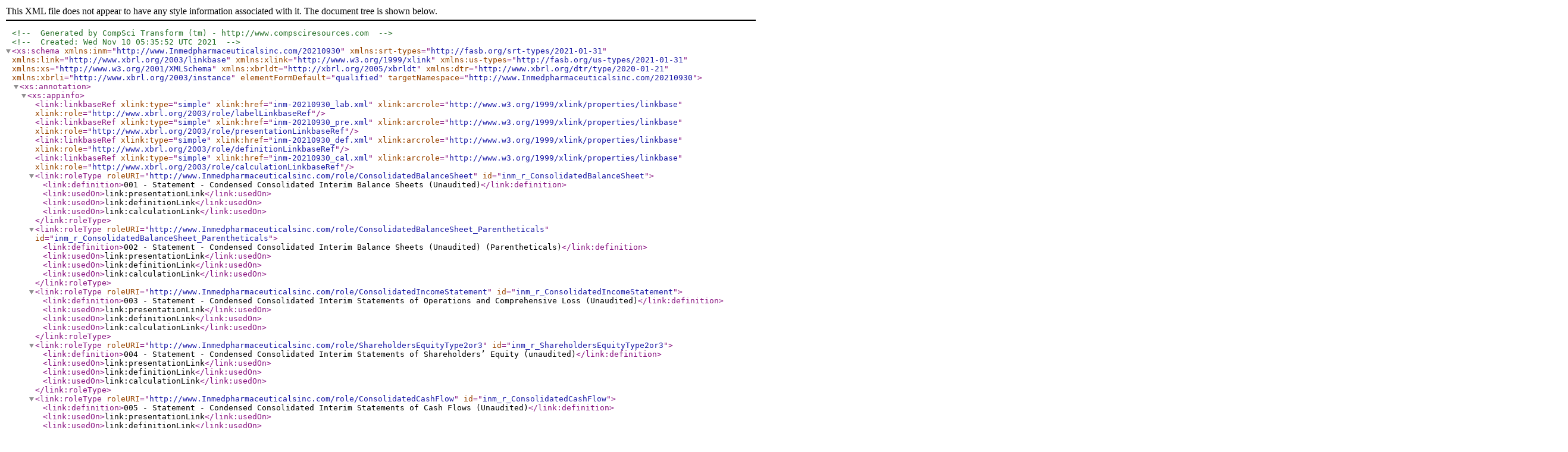

--- FILE ---
content_type: text/xml
request_url: https://www.sec.gov/Archives/edgar/data/1728328/000121390021057944/inm-20210930.xsd
body_size: 4177
content:
<?xml version="1.0" encoding="US-ASCII"?>
<!-- Generated by CompSci Transform (tm) - http://www.compsciresources.com -->
<!-- Created: Wed Nov 10 05:35:52 UTC 2021 -->
<xs:schema xmlns:inm="http://www.Inmedpharmaceuticalsinc.com/20210930" elementFormDefault="qualified" xmlns:srt-types="http://fasb.org/srt-types/2021-01-31" targetNamespace="http://www.Inmedpharmaceuticalsinc.com/20210930" xmlns:link="http://www.xbrl.org/2003/linkbase" xmlns:xlink="http://www.w3.org/1999/xlink" xmlns:us-types="http://fasb.org/us-types/2021-01-31" xmlns:xs="http://www.w3.org/2001/XMLSchema" xmlns:xbrldt="http://xbrl.org/2005/xbrldt" xmlns:dtr="http://www.xbrl.org/dtr/type/2020-01-21" xmlns:xbrli="http://www.xbrl.org/2003/instance">
  <xs:annotation>
    <xs:appinfo>
      <link:linkbaseRef xlink:type="simple" xlink:href="inm-20210930_lab.xml" xlink:arcrole="http://www.w3.org/1999/xlink/properties/linkbase" xlink:role="http://www.xbrl.org/2003/role/labelLinkbaseRef"/>
      <link:linkbaseRef xlink:type="simple" xlink:href="inm-20210930_pre.xml" xlink:arcrole="http://www.w3.org/1999/xlink/properties/linkbase" xlink:role="http://www.xbrl.org/2003/role/presentationLinkbaseRef"/>
      <link:linkbaseRef xlink:type="simple" xlink:href="inm-20210930_def.xml" xlink:arcrole="http://www.w3.org/1999/xlink/properties/linkbase" xlink:role="http://www.xbrl.org/2003/role/definitionLinkbaseRef"/>
      <link:linkbaseRef xlink:type="simple" xlink:href="inm-20210930_cal.xml" xlink:arcrole="http://www.w3.org/1999/xlink/properties/linkbase" xlink:role="http://www.xbrl.org/2003/role/calculationLinkbaseRef"/>
      <link:roleType roleURI="http://www.Inmedpharmaceuticalsinc.com/role/ConsolidatedBalanceSheet" id="inm_r_ConsolidatedBalanceSheet">
        <link:definition>001 - Statement - Condensed Consolidated Interim Balance Sheets (Unaudited)</link:definition>
        <link:usedOn>link:presentationLink</link:usedOn>
        <link:usedOn>link:definitionLink</link:usedOn>
        <link:usedOn>link:calculationLink</link:usedOn>
      </link:roleType>
      <link:roleType roleURI="http://www.Inmedpharmaceuticalsinc.com/role/ConsolidatedBalanceSheet_Parentheticals" id="inm_r_ConsolidatedBalanceSheet_Parentheticals">
        <link:definition>002 - Statement - Condensed Consolidated Interim Balance Sheets (Unaudited) (Parentheticals)</link:definition>
        <link:usedOn>link:presentationLink</link:usedOn>
        <link:usedOn>link:definitionLink</link:usedOn>
        <link:usedOn>link:calculationLink</link:usedOn>
      </link:roleType>
      <link:roleType roleURI="http://www.Inmedpharmaceuticalsinc.com/role/ConsolidatedIncomeStatement" id="inm_r_ConsolidatedIncomeStatement">
        <link:definition>003 - Statement - Condensed Consolidated Interim Statements of Operations and Comprehensive Loss (Unaudited)</link:definition>
        <link:usedOn>link:presentationLink</link:usedOn>
        <link:usedOn>link:definitionLink</link:usedOn>
        <link:usedOn>link:calculationLink</link:usedOn>
      </link:roleType>
      <link:roleType roleURI="http://www.Inmedpharmaceuticalsinc.com/role/ShareholdersEquityType2or3" id="inm_r_ShareholdersEquityType2or3">
        <link:definition>004 - Statement - Condensed Consolidated Interim Statements of Shareholders&#8217; Equity (unaudited)</link:definition>
        <link:usedOn>link:presentationLink</link:usedOn>
        <link:usedOn>link:definitionLink</link:usedOn>
        <link:usedOn>link:calculationLink</link:usedOn>
      </link:roleType>
      <link:roleType roleURI="http://www.Inmedpharmaceuticalsinc.com/role/ConsolidatedCashFlow" id="inm_r_ConsolidatedCashFlow">
        <link:definition>005 - Statement - Condensed Consolidated Interim Statements of Cash Flows (Unaudited)</link:definition>
        <link:usedOn>link:presentationLink</link:usedOn>
        <link:usedOn>link:definitionLink</link:usedOn>
        <link:usedOn>link:calculationLink</link:usedOn>
      </link:roleType>
      <link:roleType roleURI="http://www.Inmedpharmaceuticalsinc.com/role/CorporateInformationandContinuingOperations" id="inm_r_CorporateInformationandContinuingOperations">
        <link:definition>006 - Disclosure - Corporate Information and Continuing Operations</link:definition>
        <link:usedOn>link:presentationLink</link:usedOn>
        <link:usedOn>link:definitionLink</link:usedOn>
        <link:usedOn>link:calculationLink</link:usedOn>
      </link:roleType>
      <link:roleType roleURI="http://www.Inmedpharmaceuticalsinc.com/role/SignificantAccountingPolicies" id="inm_r_SignificantAccountingPolicies">
        <link:definition>007 - Disclosure - Significant Accounting Policies</link:definition>
        <link:usedOn>link:presentationLink</link:usedOn>
        <link:usedOn>link:definitionLink</link:usedOn>
        <link:usedOn>link:calculationLink</link:usedOn>
      </link:roleType>
      <link:roleType roleURI="http://www.Inmedpharmaceuticalsinc.com/role/LoanReceivable" id="inm_r_LoanReceivable">
        <link:definition>008 - Disclosure - Loan Receivable</link:definition>
        <link:usedOn>link:presentationLink</link:usedOn>
        <link:usedOn>link:definitionLink</link:usedOn>
        <link:usedOn>link:calculationLink</link:usedOn>
      </link:roleType>
      <link:roleType roleURI="http://www.Inmedpharmaceuticalsinc.com/role/PropertyandEquipmentNet" id="inm_r_PropertyandEquipmentNet">
        <link:definition>009 - Disclosure - Property and Equipment, Net</link:definition>
        <link:usedOn>link:presentationLink</link:usedOn>
        <link:usedOn>link:definitionLink</link:usedOn>
        <link:usedOn>link:calculationLink</link:usedOn>
      </link:roleType>
      <link:roleType roleURI="http://www.Inmedpharmaceuticalsinc.com/role/IntangibleAssetsNet" id="inm_r_IntangibleAssetsNet">
        <link:definition>010 - Disclosure - Intangible Assets, Net</link:definition>
        <link:usedOn>link:presentationLink</link:usedOn>
        <link:usedOn>link:definitionLink</link:usedOn>
        <link:usedOn>link:calculationLink</link:usedOn>
      </link:roleType>
      <link:roleType roleURI="http://www.Inmedpharmaceuticalsinc.com/role/AccountsPayableandAccruedLiabilities" id="inm_r_AccountsPayableandAccruedLiabilities">
        <link:definition>011 - Disclosure - Accounts Payable and Accrued Liabilities</link:definition>
        <link:usedOn>link:presentationLink</link:usedOn>
        <link:usedOn>link:definitionLink</link:usedOn>
        <link:usedOn>link:calculationLink</link:usedOn>
      </link:roleType>
      <link:roleType roleURI="http://www.Inmedpharmaceuticalsinc.com/role/ShareCapitalandReserves" id="inm_r_ShareCapitalandReserves">
        <link:definition>012 - Disclosure - Share Capital and Reserves</link:definition>
        <link:usedOn>link:presentationLink</link:usedOn>
        <link:usedOn>link:definitionLink</link:usedOn>
        <link:usedOn>link:calculationLink</link:usedOn>
      </link:roleType>
      <link:roleType roleURI="http://www.Inmedpharmaceuticalsinc.com/role/ShareBasedPayments" id="inm_r_ShareBasedPayments">
        <link:definition>013 - Disclosure - Share-Based Payments</link:definition>
        <link:usedOn>link:presentationLink</link:usedOn>
        <link:usedOn>link:definitionLink</link:usedOn>
        <link:usedOn>link:calculationLink</link:usedOn>
      </link:roleType>
      <link:roleType roleURI="http://www.Inmedpharmaceuticalsinc.com/role/LeaseObligations" id="inm_r_LeaseObligations">
        <link:definition>014 - Disclosure - Lease Obligations</link:definition>
        <link:usedOn>link:presentationLink</link:usedOn>
        <link:usedOn>link:definitionLink</link:usedOn>
        <link:usedOn>link:calculationLink</link:usedOn>
      </link:roleType>
      <link:roleType roleURI="http://www.Inmedpharmaceuticalsinc.com/role/BasicandDilutedLossperShare" id="inm_r_BasicandDilutedLossperShare">
        <link:definition>015 - Disclosure - Basic and Diluted Loss per Share</link:definition>
        <link:usedOn>link:presentationLink</link:usedOn>
        <link:usedOn>link:definitionLink</link:usedOn>
        <link:usedOn>link:calculationLink</link:usedOn>
      </link:roleType>
      <link:roleType roleURI="http://www.Inmedpharmaceuticalsinc.com/role/NonCashTransactions" id="inm_r_NonCashTransactions">
        <link:definition>016 - Disclosure - Non-Cash Transactions</link:definition>
        <link:usedOn>link:presentationLink</link:usedOn>
        <link:usedOn>link:definitionLink</link:usedOn>
        <link:usedOn>link:calculationLink</link:usedOn>
      </link:roleType>
      <link:roleType roleURI="http://www.Inmedpharmaceuticalsinc.com/role/CommitmentsandContingencies" id="inm_r_CommitmentsandContingencies">
        <link:definition>017 - Disclosure - Commitments and Contingencies</link:definition>
        <link:usedOn>link:presentationLink</link:usedOn>
        <link:usedOn>link:definitionLink</link:usedOn>
        <link:usedOn>link:calculationLink</link:usedOn>
      </link:roleType>
      <link:roleType roleURI="http://www.Inmedpharmaceuticalsinc.com/role/FinancialRiskManagement" id="inm_r_FinancialRiskManagement">
        <link:definition>018 - Disclosure - Financial Risk Management</link:definition>
        <link:usedOn>link:presentationLink</link:usedOn>
        <link:usedOn>link:definitionLink</link:usedOn>
        <link:usedOn>link:calculationLink</link:usedOn>
      </link:roleType>
      <link:roleType roleURI="http://www.Inmedpharmaceuticalsinc.com/role/SubsequentEvents" id="inm_r_SubsequentEvents">
        <link:definition>019 - Disclosure - Subsequent Events</link:definition>
        <link:usedOn>link:presentationLink</link:usedOn>
        <link:usedOn>link:definitionLink</link:usedOn>
        <link:usedOn>link:calculationLink</link:usedOn>
      </link:roleType>
      <link:roleType roleURI="http://www.Inmedpharmaceuticalsinc.com/role/AccountingPoliciesByPolicy" id="inm_r_AccountingPoliciesByPolicy">
        <link:definition>020 - Disclosure - Accounting Policies, by Policy (Policies)</link:definition>
        <link:usedOn>link:presentationLink</link:usedOn>
        <link:usedOn>link:definitionLink</link:usedOn>
        <link:usedOn>link:calculationLink</link:usedOn>
      </link:roleType>
      <link:roleType roleURI="http://www.Inmedpharmaceuticalsinc.com/role/PropertyandEquipmentNetTables" id="inm_r_PropertyandEquipmentNetTables">
        <link:definition>021 - Disclosure - Property and Equipment, Net (Tables)</link:definition>
        <link:usedOn>link:presentationLink</link:usedOn>
        <link:usedOn>link:definitionLink</link:usedOn>
        <link:usedOn>link:calculationLink</link:usedOn>
      </link:roleType>
      <link:roleType roleURI="http://www.Inmedpharmaceuticalsinc.com/role/IntangibleAssetsNetTables" id="inm_r_IntangibleAssetsNetTables">
        <link:definition>022 - Disclosure - Intangible Assets, Net (Tables)</link:definition>
        <link:usedOn>link:presentationLink</link:usedOn>
        <link:usedOn>link:definitionLink</link:usedOn>
        <link:usedOn>link:calculationLink</link:usedOn>
      </link:roleType>
      <link:roleType roleURI="http://www.Inmedpharmaceuticalsinc.com/role/AccountsPayableandAccruedLiabilitiesTables" id="inm_r_AccountsPayableandAccruedLiabilitiesTables">
        <link:definition>023 - Disclosure - Accounts Payable and Accrued Liabilities (Tables)</link:definition>
        <link:usedOn>link:presentationLink</link:usedOn>
        <link:usedOn>link:definitionLink</link:usedOn>
        <link:usedOn>link:calculationLink</link:usedOn>
      </link:roleType>
      <link:roleType roleURI="http://www.Inmedpharmaceuticalsinc.com/role/ShareCapitalandReservesTables" id="inm_r_ShareCapitalandReservesTables">
        <link:definition>024 - Disclosure - Share Capital and Reserves (Tables)</link:definition>
        <link:usedOn>link:presentationLink</link:usedOn>
        <link:usedOn>link:definitionLink</link:usedOn>
        <link:usedOn>link:calculationLink</link:usedOn>
      </link:roleType>
      <link:roleType roleURI="http://www.Inmedpharmaceuticalsinc.com/role/ShareBasedPaymentsTables" id="inm_r_ShareBasedPaymentsTables">
        <link:definition>025 - Disclosure - Share-Based Payments (Tables)</link:definition>
        <link:usedOn>link:presentationLink</link:usedOn>
        <link:usedOn>link:definitionLink</link:usedOn>
        <link:usedOn>link:calculationLink</link:usedOn>
      </link:roleType>
      <link:roleType roleURI="http://www.Inmedpharmaceuticalsinc.com/role/LeaseObligationsTables" id="inm_r_LeaseObligationsTables">
        <link:definition>026 - Disclosure - Lease Obligations (Tables)</link:definition>
        <link:usedOn>link:presentationLink</link:usedOn>
        <link:usedOn>link:definitionLink</link:usedOn>
        <link:usedOn>link:calculationLink</link:usedOn>
      </link:roleType>
      <link:roleType roleURI="http://www.Inmedpharmaceuticalsinc.com/role/BasicandDilutedLossperShareTables" id="inm_r_BasicandDilutedLossperShareTables">
        <link:definition>027 - Disclosure - Basic and Diluted Loss per Share (Tables)</link:definition>
        <link:usedOn>link:presentationLink</link:usedOn>
        <link:usedOn>link:definitionLink</link:usedOn>
        <link:usedOn>link:calculationLink</link:usedOn>
      </link:roleType>
      <link:roleType roleURI="http://www.Inmedpharmaceuticalsinc.com/role/CorporateInformationandContinuingOperationsDetails" id="inm_r_CorporateInformationandContinuingOperationsDetails">
        <link:definition>028 - Disclosure - Corporate Information and Continuing Operations (Details)</link:definition>
        <link:usedOn>link:presentationLink</link:usedOn>
        <link:usedOn>link:definitionLink</link:usedOn>
        <link:usedOn>link:calculationLink</link:usedOn>
      </link:roleType>
      <link:roleType roleURI="http://www.Inmedpharmaceuticalsinc.com/role/SignificantAccountingPoliciesDetails" id="inm_r_SignificantAccountingPoliciesDetails">
        <link:definition>029 - Disclosure - Significant Accounting Policies (Details)</link:definition>
        <link:usedOn>link:presentationLink</link:usedOn>
        <link:usedOn>link:definitionLink</link:usedOn>
        <link:usedOn>link:calculationLink</link:usedOn>
      </link:roleType>
      <link:roleType roleURI="http://www.Inmedpharmaceuticalsinc.com/role/LoanReceivableDetails" id="inm_r_LoanReceivableDetails">
        <link:definition>030 - Disclosure - Loan Receivable (Details)</link:definition>
        <link:usedOn>link:presentationLink</link:usedOn>
        <link:usedOn>link:definitionLink</link:usedOn>
        <link:usedOn>link:calculationLink</link:usedOn>
      </link:roleType>
      <link:roleType roleURI="http://www.Inmedpharmaceuticalsinc.com/role/PropertyandEquipmentNetDetails" id="inm_r_PropertyandEquipmentNetDetails">
        <link:definition>031 - Disclosure - Property and Equipment, Net (Details)</link:definition>
        <link:usedOn>link:presentationLink</link:usedOn>
        <link:usedOn>link:definitionLink</link:usedOn>
        <link:usedOn>link:calculationLink</link:usedOn>
      </link:roleType>
      <link:roleType roleURI="http://www.Inmedpharmaceuticalsinc.com/role/ScheduleofpropertyandequipmentTable" id="inm_r_ScheduleofpropertyandequipmentTable">
        <link:definition>032 - Disclosure - Property and Equipment, Net (Details) - Schedule of property and equipment</link:definition>
        <link:usedOn>link:presentationLink</link:usedOn>
        <link:usedOn>link:definitionLink</link:usedOn>
        <link:usedOn>link:calculationLink</link:usedOn>
      </link:roleType>
      <link:roleType roleURI="http://www.Inmedpharmaceuticalsinc.com/role/IntangibleAssetsNetDetails" id="inm_r_IntangibleAssetsNetDetails">
        <link:definition>033 - Disclosure - Intangible Assets, Net (Details)</link:definition>
        <link:usedOn>link:presentationLink</link:usedOn>
        <link:usedOn>link:definitionLink</link:usedOn>
        <link:usedOn>link:calculationLink</link:usedOn>
      </link:roleType>
<!-- [WMV5][XcpuxYn59dz7vgYynUDuwG7r97K2jUTysl7vcz0lJt/tSeJz73kx1cLt0ZFF2SK/vxBCY0vdSrZ8btGW5qMQVqzLsfi3GzVuMY7sD/FFw7U4o2i8MgAqSMg6pxwpeBm32Q4Yx+CEjQMnrWZzgc+HrjKz4FGA65QO8jrdQc1laZfI7Jachl84pGKlBn952ZG1iGXeslLsHPaKJN5G1m+4JpHQ96FbkdY4YrUjzHu/936/KVZS5or1zqfzKghbnVX/iWLNzMugsCZmZGetlMT8hGuoOtfgmCJ7hMiHASMOMMY=] CSR-->
      <link:roleType roleURI="http://www.Inmedpharmaceuticalsinc.com/role/ScheduleofintangibleassetsTable" id="inm_r_ScheduleofintangibleassetsTable">
        <link:definition>034 - Disclosure - Intangible Assets, Net (Details) - Schedule of intangible assets</link:definition>
        <link:usedOn>link:presentationLink</link:usedOn>
        <link:usedOn>link:definitionLink</link:usedOn>
        <link:usedOn>link:calculationLink</link:usedOn>
      </link:roleType>
      <link:roleType roleURI="http://www.Inmedpharmaceuticalsinc.com/role/ScheduleofamortizationexpenseTable" id="inm_r_ScheduleofamortizationexpenseTable">
        <link:definition>035 - Disclosure - Intangible Assets, Net (Details) - Schedule of amortization expense</link:definition>
        <link:usedOn>link:presentationLink</link:usedOn>
        <link:usedOn>link:definitionLink</link:usedOn>
        <link:usedOn>link:calculationLink</link:usedOn>
      </link:roleType>
      <link:roleType roleURI="http://www.Inmedpharmaceuticalsinc.com/role/ScheduleofaccountspayableandaccruedliabilitiesTable" id="inm_r_ScheduleofaccountspayableandaccruedliabilitiesTable">
        <link:definition>036 - Disclosure - Accounts Payable and Accrued Liabilities (Details) - Schedule of accounts payable and accrued liabilities</link:definition>
        <link:usedOn>link:presentationLink</link:usedOn>
        <link:usedOn>link:definitionLink</link:usedOn>
        <link:usedOn>link:calculationLink</link:usedOn>
      </link:roleType>
      <link:roleType roleURI="http://www.Inmedpharmaceuticalsinc.com/role/ShareCapitalandReservesDetails" id="inm_r_ShareCapitalandReservesDetails">
        <link:definition>037 - Disclosure - Share Capital and Reserves (Details)</link:definition>
        <link:usedOn>link:presentationLink</link:usedOn>
        <link:usedOn>link:definitionLink</link:usedOn>
        <link:usedOn>link:calculationLink</link:usedOn>
      </link:roleType>
      <link:roleType roleURI="http://www.Inmedpharmaceuticalsinc.com/role/ScheduleofcommonsharesTable" id="inm_r_ScheduleofcommonsharesTable">
        <link:definition>038 - Disclosure - Share Capital and Reserves (Details) - Schedule of common shares</link:definition>
        <link:usedOn>link:presentationLink</link:usedOn>
        <link:usedOn>link:definitionLink</link:usedOn>
        <link:usedOn>link:calculationLink</link:usedOn>
      </link:roleType>
      <link:roleType roleURI="http://www.Inmedpharmaceuticalsinc.com/role/ScheduleofchangesinsharepurchasewarrantsTable" id="inm_r_ScheduleofchangesinsharepurchasewarrantsTable">
        <link:definition>039 - Disclosure - Share Capital and Reserves (Details) - Schedule of changes in share purchase warrants</link:definition>
        <link:usedOn>link:presentationLink</link:usedOn>
        <link:usedOn>link:definitionLink</link:usedOn>
        <link:usedOn>link:calculationLink</link:usedOn>
      </link:roleType>
      <link:roleType roleURI="http://www.Inmedpharmaceuticalsinc.com/role/ShareBasedPaymentsDetails" id="inm_r_ShareBasedPaymentsDetails">
        <link:definition>040 - Disclosure - Share-Based Payments (Details)</link:definition>
        <link:usedOn>link:presentationLink</link:usedOn>
        <link:usedOn>link:definitionLink</link:usedOn>
        <link:usedOn>link:calculationLink</link:usedOn>
      </link:roleType>
      <link:roleType roleURI="http://www.Inmedpharmaceuticalsinc.com/role/ScheduleofoptionsactivityTable" id="inm_r_ScheduleofoptionsactivityTable">
        <link:definition>041 - Disclosure - Share-Based Payments (Details) - Schedule of options activity</link:definition>
        <link:usedOn>link:presentationLink</link:usedOn>
        <link:usedOn>link:definitionLink</link:usedOn>
        <link:usedOn>link:calculationLink</link:usedOn>
      </link:roleType>
      <link:roleType roleURI="http://www.Inmedpharmaceuticalsinc.com/role/LeaseObligationsDetails" id="inm_r_LeaseObligationsDetails">
        <link:definition>042 - Disclosure - Lease Obligations (Details)</link:definition>
        <link:usedOn>link:presentationLink</link:usedOn>
        <link:usedOn>link:definitionLink</link:usedOn>
        <link:usedOn>link:calculationLink</link:usedOn>
      </link:roleType>
      <link:roleType roleURI="http://www.Inmedpharmaceuticalsinc.com/role/ScheduleofoperatingleasesobligationsTable" id="inm_r_ScheduleofoperatingleasesobligationsTable">
        <link:definition>043 - Disclosure - Lease Obligations (Details) - Schedule of operating leases obligations</link:definition>
        <link:usedOn>link:presentationLink</link:usedOn>
        <link:usedOn>link:definitionLink</link:usedOn>
        <link:usedOn>link:calculationLink</link:usedOn>
      </link:roleType>
      <link:roleType roleURI="http://www.Inmedpharmaceuticalsinc.com/role/ScheduleofminimumleasepaymentsTable" id="inm_r_ScheduleofminimumleasepaymentsTable">
        <link:definition>044 - Disclosure - Lease Obligations (Details) - Schedule of minimum lease payments</link:definition>
        <link:usedOn>link:presentationLink</link:usedOn>
        <link:usedOn>link:definitionLink</link:usedOn>
        <link:usedOn>link:calculationLink</link:usedOn>
      </link:roleType>
      <link:roleType roleURI="http://www.Inmedpharmaceuticalsinc.com/role/ScheduleofweightedaveragenumberofcommonsharesTable" id="inm_r_ScheduleofweightedaveragenumberofcommonsharesTable">
        <link:definition>045 - Disclosure - Basic and Diluted Loss per Share (Details) - Schedule of weighted average number of common shares</link:definition>
        <link:usedOn>link:presentationLink</link:usedOn>
        <link:usedOn>link:definitionLink</link:usedOn>
        <link:usedOn>link:calculationLink</link:usedOn>
      </link:roleType>
      <link:roleType roleURI="http://www.Inmedpharmaceuticalsinc.com/role/NonCashTransactionsDetails" id="inm_r_NonCashTransactionsDetails">
        <link:definition>046 - Disclosure - Non-Cash Transactions (Details)</link:definition>
        <link:usedOn>link:presentationLink</link:usedOn>
        <link:usedOn>link:definitionLink</link:usedOn>
        <link:usedOn>link:calculationLink</link:usedOn>
      </link:roleType>
      <link:roleType roleURI="http://www.Inmedpharmaceuticalsinc.com/role/CommitmentsandContingenciesDetails" id="inm_r_CommitmentsandContingenciesDetails">
        <link:definition>047 - Disclosure - Commitments and Contingencies (Details)</link:definition>
        <link:usedOn>link:presentationLink</link:usedOn>
        <link:usedOn>link:definitionLink</link:usedOn>
        <link:usedOn>link:calculationLink</link:usedOn>
      </link:roleType>
      <link:roleType roleURI="http://www.Inmedpharmaceuticalsinc.com/role/FinancialRiskManagementDetails" id="inm_r_FinancialRiskManagementDetails">
        <link:definition>048 - Disclosure - Financial Risk Management (Details)</link:definition>
        <link:usedOn>link:presentationLink</link:usedOn>
        <link:usedOn>link:definitionLink</link:usedOn>
        <link:usedOn>link:calculationLink</link:usedOn>
      </link:roleType>
      <link:roleType roleURI="http://www.Inmedpharmaceuticalsinc.com/role/SubsequentEventsDetails" id="inm_r_SubsequentEventsDetails">
        <link:definition>049 - Disclosure - Subsequent Events (Details)</link:definition>
        <link:usedOn>link:presentationLink</link:usedOn>
        <link:usedOn>link:definitionLink</link:usedOn>
        <link:usedOn>link:calculationLink</link:usedOn>
      </link:roleType>
      <link:roleType roleURI="http://www.Inmedpharmaceuticalsinc.com/role/DocumentAndEntityInformation" id="DocumentAndEntityInformation">
        <link:definition>000 - Document - Document And Entity Information</link:definition>
        <link:usedOn>link:presentationLink</link:usedOn>
        <link:usedOn>link:definitionLink</link:usedOn>
        <link:usedOn>link:calculationLink</link:usedOn>
      </link:roleType>
    </xs:appinfo>
  </xs:annotation>
  <xs:import namespace="http://www.xbrl.org/2003/instance" schemaLocation="http://www.xbrl.org/2003/xbrl-instance-2003-12-31.xsd"/>
  <xs:import namespace="http://www.xbrl.org/2003/linkbase" schemaLocation="http://www.xbrl.org/2003/xbrl-linkbase-2003-12-31.xsd"/>
  <xs:import namespace="http://fasb.org/us-types/2021-01-31" schemaLocation="https://xbrl.fasb.org/us-gaap/2021/elts/us-types-2021-01-31.xsd"/>
  <xs:import namespace="http://www.xbrl.org/dtr/type/2020-01-21" schemaLocation="https://www.xbrl.org/dtr/type/2020-01-21/types.xsd"/>
  <xs:import namespace="http://xbrl.org/2005/xbrldt" schemaLocation="http://www.xbrl.org/2005/xbrldt-2005.xsd"/>
  <xs:import namespace="http://fasb.org/srt-types/2021-01-31" schemaLocation="https://xbrl.fasb.org/srt/2021/elts/srt-types-2021-01-31.xsd"/>
  <xs:import namespace="http://xbrl.sec.gov/sic/2021" schemaLocation="https://xbrl.sec.gov/sic/2021/sic-2021.xsd"/>
  <xs:element name="ScheduleOfPropertyAndEquipmentAbstract" type="xbrli:stringItemType" abstract="true" xbrli:periodType="duration" nillable="true" substitutionGroup="xbrli:item" id="inm_ScheduleOfPropertyAndEquipmentAbstract"/>
  <xs:element name="ScheduleOfIntangibleAssetsAbstract" type="xbrli:stringItemType" abstract="true" xbrli:periodType="duration" nillable="true" substitutionGroup="xbrli:item" id="inm_ScheduleOfIntangibleAssetsAbstract"/>
  <xs:element name="ScheduleOfAmortizationExpenseAbstract" type="xbrli:stringItemType" abstract="true" xbrli:periodType="duration" nillable="true" substitutionGroup="xbrli:item" id="inm_ScheduleOfAmortizationExpenseAbstract"/>
  <xs:element name="ScheduleOfAccountsPayableAndAccruedLiabilitiesAbstract" type="xbrli:stringItemType" abstract="true" xbrli:periodType="duration" nillable="true" substitutionGroup="xbrli:item" id="inm_ScheduleOfAccountsPayableAndAccruedLiabilitiesAbstract"/>
  <xs:element name="ShareCapitalAndReservesAbstract" type="xbrli:stringItemType" abstract="true" xbrli:periodType="duration" nillable="true" substitutionGroup="xbrli:item" id="inm_ShareCapitalAndReservesAbstract"/>
  <xs:element name="ScheduleOfCommonSharesAbstract" type="xbrli:stringItemType" abstract="true" xbrli:periodType="duration" nillable="true" substitutionGroup="xbrli:item" id="inm_ScheduleOfCommonSharesAbstract"/>
  <xs:element name="ScheduleOfChangesInSharePurchaseWarrantsAbstract" type="xbrli:stringItemType" abstract="true" xbrli:periodType="duration" nillable="true" substitutionGroup="xbrli:item" id="inm_ScheduleOfChangesInSharePurchaseWarrantsAbstract"/>
  <xs:element name="ScheduleOfOptionsActivityAbstract" type="xbrli:stringItemType" abstract="true" xbrli:periodType="duration" nillable="true" substitutionGroup="xbrli:item" id="inm_ScheduleOfOptionsActivityAbstract"/>
  <xs:element name="ScheduleOfOperatingLeasesObligationsAbstract" type="xbrli:stringItemType" abstract="true" xbrli:periodType="duration" nillable="true" substitutionGroup="xbrli:item" id="inm_ScheduleOfOperatingLeasesObligationsAbstract"/>
  <xs:element name="ScheduleOfMinimumLeasePaymentsAbstract" type="xbrli:stringItemType" abstract="true" xbrli:periodType="duration" nillable="true" substitutionGroup="xbrli:item" id="inm_ScheduleOfMinimumLeasePaymentsAbstract"/>
  <xs:element name="ScheduleOfWeightedAverageNumberOfCommonSharesAbstract" type="xbrli:stringItemType" abstract="true" xbrli:periodType="duration" nillable="true" substitutionGroup="xbrli:item" id="inm_ScheduleOfWeightedAverageNumberOfCommonSharesAbstract"/>
  <xs:element name="NonCashTransactionsAbstract" type="xbrli:stringItemType" abstract="true" xbrli:periodType="duration" nillable="true" substitutionGroup="xbrli:item" id="inm_NonCashTransactionsAbstract"/>
  <xs:element name="FinancialRiskManagementAbstract" type="xbrli:stringItemType" abstract="true" xbrli:periodType="duration" nillable="true" substitutionGroup="xbrli:item" id="inm_FinancialRiskManagementAbstract"/>
  <xs:element name="SubsequentEventsNote14Abstract" type="xbrli:stringItemType" abstract="true" xbrli:periodType="duration" nillable="true" substitutionGroup="xbrli:item" id="inm_SubsequentEventsNote14Abstract"/>
  <xs:element name="SupplementalDisclosureOfNonCashFinancingActivitiesAbstract" type="xbrli:stringItemType" abstract="true" xbrli:periodType="duration" nillable="true" substitutionGroup="xbrli:item" id="inm_SupplementalDisclosureOfNonCashFinancingActivitiesAbstract"/>
  <xs:element name="September302021Abstract" type="xbrli:stringItemType" abstract="true" xbrli:periodType="duration" nillable="true" substitutionGroup="xbrli:item" id="inm_September302021Abstract"/>
  <xs:element name="LossAndComprehensiveIncomelossesForThePeriod" type="xbrli:monetaryItemType" abstract="false" xbrli:periodType="duration" xbrli:balance="credit" nillable="true" substitutionGroup="xbrli:item" id="inm_LossAndComprehensiveIncomelossesForThePeriod"/>
  <xs:element name="StockIssuedDuringPeriodValueIssuedForPrivatePlacement" type="xbrli:monetaryItemType" abstract="false" xbrli:periodType="duration" xbrli:balance="credit" nillable="true" substitutionGroup="xbrli:item" id="inm_StockIssuedDuringPeriodValueIssuedForPrivatePlacement"/>
  <xs:element name="StockIssuedDuringPeriodValueIssuedForPrivatePlacementShares" type="xbrli:sharesItemType" abstract="false" xbrli:periodType="duration" nillable="true" substitutionGroup="xbrli:item" id="inm_StockIssuedDuringPeriodValueIssuedForPrivatePlacementShares"/>
  <xs:element name="ShareIssuanceCosts" type="xbrli:monetaryItemType" abstract="false" xbrli:periodType="duration" xbrli:balance="debit" nillable="true" substitutionGroup="xbrli:item" id="inm_ShareIssuanceCosts"/>
  <xs:element name="LossAndComprehensivelossesForThePeriod" type="xbrli:monetaryItemType" abstract="false" xbrli:periodType="duration" xbrli:balance="credit" nillable="true" substitutionGroup="xbrli:item" id="inm_LossAndComprehensivelossesForThePeriod"/>
  <xs:element name="ReceivedaccruedInterestIncomeOnShorttermInvestments" type="xbrli:monetaryItemType" abstract="false" xbrli:periodType="duration" xbrli:balance="debit" nillable="true" substitutionGroup="xbrli:item" id="inm_ReceivedaccruedInterestIncomeOnShorttermInvestments"/>
  <xs:element name="UnrealizedGainOnForeignExchange" type="xbrli:monetaryItemType" abstract="false" xbrli:periodType="duration" xbrli:balance="credit" nillable="true" substitutionGroup="xbrli:item" id="inm_UnrealizedGainOnForeignExchange"/>
  <xs:element name="IncreaseDecreaseofShorttermLoan" type="xbrli:monetaryItemType" abstract="false" xbrli:periodType="duration" xbrli:balance="credit" nillable="true" substitutionGroup="xbrli:item" id="inm_IncreaseDecreaseofShorttermLoan"/>
  <xs:element name="CorporateInformationandContinuingOperationsTable" type="xbrli:stringItemType" abstract="true" xbrli:periodType="duration" nillable="true" substitutionGroup="xbrldt:hypercubeItem" id="inm_CorporateInformationandContinuingOperationsTable"/>
  <xs:element name="CorporateInformationandContinuingOperationsLineItems" type="xbrli:stringItemType" abstract="true" xbrli:periodType="duration" nillable="true" substitutionGroup="xbrli:item" id="inm_CorporateInformationandContinuingOperationsLineItems"/>
  <xs:element name="ShareCapitalAndReservesTextBlock" type="dtr:textBlockItemType" abstract="false" xbrli:periodType="duration" nillable="true" substitutionGroup="xbrli:item" id="inm_ShareCapitalAndReservesTextBlock"/>
  <xs:element name="NonCashTransactionsTextBlock" type="dtr:textBlockItemType" abstract="false" xbrli:periodType="duration" nillable="true" substitutionGroup="xbrli:item" id="inm_NonCashTransactionsTextBlock"/>
  <xs:element name="FinancialRiskManagementTextBlock" type="dtr:textBlockItemType" abstract="false" xbrli:periodType="duration" nillable="true" substitutionGroup="xbrli:item" id="inm_FinancialRiskManagementTextBlock"/>
  <xs:element name="ScheduleOfCommonSharesTableTextBlock" type="dtr:textBlockItemType" abstract="false" xbrli:periodType="duration" nillable="true" substitutionGroup="xbrli:item" id="inm_ScheduleOfCommonSharesTableTextBlock"/>
  <xs:element name="ScheduleOfChangesInSharePurchaseWarrantsTableTextBlock" type="dtr:textBlockItemType" abstract="false" xbrli:periodType="duration" nillable="true" substitutionGroup="xbrli:item" id="inm_ScheduleOfChangesInSharePurchaseWarrantsTableTextBlock"/>
  <xs:element name="ScheduleOfOperatingLeasesObligationsTableTextBlock" type="dtr:textBlockItemType" abstract="false" xbrli:periodType="duration" nillable="true" substitutionGroup="xbrli:item" id="inm_ScheduleOfOperatingLeasesObligationsTableTextBlock"/>
  <xs:element name="FiniteLivedIntangibleAssetNet" type="xbrli:monetaryItemType" abstract="false" xbrli:periodType="instant" xbrli:balance="debit" nillable="true" substitutionGroup="xbrli:item" id="inm_FiniteLivedIntangibleAssetNet"/>
  <xs:element name="AccruedResearchAndDevelopment" type="xbrli:monetaryItemType" abstract="false" xbrli:periodType="instant" xbrli:balance="debit" nillable="true" substitutionGroup="xbrli:item" id="inm_AccruedResearchAndDevelopment"/>
  <xs:element name="ShareCapitalandReservesDetailsScheduleofcommonsharesTable" type="xbrli:stringItemType" abstract="true" xbrli:periodType="duration" nillable="true" substitutionGroup="xbrldt:hypercubeItem" id="inm_ShareCapitalandReservesDetailsScheduleofcommonsharesTable"/>
  <xs:element name="ShareCapitalandReservesDetailsScheduleofcommonsharesLineItems" type="xbrli:stringItemType" abstract="true" xbrli:periodType="duration" nillable="true" substitutionGroup="xbrli:item" id="inm_ShareCapitalandReservesDetailsScheduleofcommonsharesLineItems"/>
  <xs:element name="TotalCommonShareValue" type="xbrli:monetaryItemType" abstract="false" xbrli:periodType="duration" xbrli:balance="credit" nillable="true" substitutionGroup="xbrli:item" id="inm_TotalCommonShareValue"/>
  <xs:element name="Shareissuancecost" type="xbrli:monetaryItemType" abstract="false" xbrli:periodType="duration" xbrli:balance="debit" nillable="true" substitutionGroup="xbrli:item" id="inm_Shareissuancecost"/>
  <xs:element name="ShareCapitalandReservesDetailsScheduleofchangesinsharepurchasewarrantsTable" type="xbrli:stringItemType" abstract="true" xbrli:periodType="duration" nillable="true" substitutionGroup="xbrldt:hypercubeItem" id="inm_ShareCapitalandReservesDetailsScheduleofchangesinsharepurchasewarrantsTable"/>
  <xs:element name="ShareCapitalandReservesDetailsScheduleofchangesinsharepurchasewarrantsLineItems" type="xbrli:stringItemType" abstract="true" xbrli:periodType="duration" nillable="true" substitutionGroup="xbrli:item" id="inm_ShareCapitalandReservesDetailsScheduleofchangesinsharepurchasewarrantsLineItems"/>
  <xs:element name="ShareCapitalOfNumberOfBalance" type="xbrli:sharesItemType" abstract="false" xbrli:periodType="instant" nillable="true" substitutionGroup="xbrli:item" id="inm_ShareCapitalOfNumberOfBalance"/>
  <xs:element name="ShareBasedCompensationArrangementByShareBasedPaymentAwardWeightedAverageSharePriceBalanceAtBeginning" type="dtr:perShareItemType" abstract="false" xbrli:periodType="instant" nillable="true" substitutionGroup="xbrli:item" id="inm_ShareBasedCompensationArrangementByShareBasedPaymentAwardWeightedAverageSharePriceBalanceAtBeginning"/>
  <xs:element name="ShareBasedPaymentNumberOfGranted" type="xbrli:sharesItemType" abstract="false" xbrli:periodType="duration" nillable="true" substitutionGroup="xbrli:item" id="inm_ShareBasedPaymentNumberOfGranted"/>
  <xs:element name="WeightedAverageSharePriceGranted" type="dtr:perShareItemType" abstract="false" xbrli:periodType="duration" nillable="true" substitutionGroup="xbrli:item" id="inm_WeightedAverageSharePriceGranted"/>
  <xs:element name="TypeOfCurrencyDomain" type="dtr:domainItemType" abstract="true" xbrli:periodType="duration" nillable="true" substitutionGroup="xbrli:item" id="inm_TypeOfCurrencyDomain"/>
  <xs:element name="ShareBasedPaymentsDetailsScheduleofoptionsactivityTable" type="xbrli:stringItemType" abstract="true" xbrli:periodType="duration" nillable="true" substitutionGroup="xbrldt:hypercubeItem" id="inm_ShareBasedPaymentsDetailsScheduleofoptionsactivityTable"/>
  <xs:element name="ShareBasedPaymentsDetailsScheduleofoptionsactivityLineItems" type="xbrli:stringItemType" abstract="true" xbrli:periodType="duration" nillable="true" substitutionGroup="xbrli:item" id="inm_ShareBasedPaymentsDetailsScheduleofoptionsactivityLineItems"/>
  <xs:element name="SharesBasedCompensationArrangementByShareBasedPaymentAwardOptionsOutstandingNumber" type="xbrli:sharesItemType" abstract="false" xbrli:periodType="duration" nillable="true" substitutionGroup="xbrli:item" id="inm_SharesBasedCompensationArrangementByShareBasedPaymentAwardOptionsOutstandingNumber"/>
  <xs:element name="SharesBasedCompensationArrangementByShareBasedPaymentAwardOptionsOutstandingWeightedAverageExercisePrice" type="dtr:perShareItemType" abstract="false" xbrli:periodType="duration" nillable="true" substitutionGroup="xbrli:item" id="inm_SharesBasedCompensationArrangementByShareBasedPaymentAwardOptionsOutstandingWeightedAverageExercisePrice"/>
  <xs:element name="ShareBasedCompensationArrangementBySharesBasedPaymentAwardOptionsOutstandingNumber" type="xbrli:sharesItemType" abstract="false" xbrli:periodType="duration" nillable="true" substitutionGroup="xbrli:item" id="inm_ShareBasedCompensationArrangementBySharesBasedPaymentAwardOptionsOutstandingNumber"/>
  <xs:element name="ShareBasedCompensationArrangementBySharesBasedPaymentAwardOptionsOutstandingWeightedAverageExercisePrice" type="dtr:perShareItemType" abstract="false" xbrli:periodType="duration" nillable="true" substitutionGroup="xbrli:item" id="inm_ShareBasedCompensationArrangementBySharesBasedPaymentAwardOptionsOutstandingWeightedAverageExercisePrice"/>
  <xs:element name="NumberOfVestedAndExercisable" type="xbrli:sharesItemType" abstract="false" xbrli:periodType="duration" nillable="true" substitutionGroup="xbrli:item" id="inm_NumberOfVestedAndExercisable"/>
  <xs:element name="WeightedAverageExercisePriceVestedAndExercisable" type="dtr:perShareItemType" abstract="false" xbrli:periodType="duration" nillable="true" substitutionGroup="xbrli:item" id="inm_WeightedAverageExercisePriceVestedAndExercisable"/>
  <xs:element name="NumberOfUnvested" type="xbrli:sharesItemType" abstract="false" xbrli:periodType="duration" nillable="true" substitutionGroup="xbrli:item" id="inm_NumberOfUnvested"/>
  <xs:element name="WeightedAverageExercisePriceUnvested" type="dtr:perShareItemType" abstract="false" xbrli:periodType="duration" nillable="true" substitutionGroup="xbrli:item" id="inm_WeightedAverageExercisePriceUnvested"/>
  <xs:element name="OperatingLeaseLiabilityPaymentsBorrowingPercentage" type="dtr:percentItemType" abstract="false" xbrli:periodType="duration" nillable="true" substitutionGroup="xbrli:item" id="inm_OperatingLeaseLiabilityPaymentsBorrowingPercentage"/>
  <xs:element name="EstimatedAnnualVariableLeasePaymentsNotIncludedInLeaseObligations" type="xbrli:monetaryItemType" abstract="false" xbrli:periodType="instant" xbrli:balance="credit" nillable="true" substitutionGroup="xbrli:item" id="inm_EstimatedAnnualVariableLeasePaymentsNotIncludedInLeaseObligations"/>
  <xs:element name="LesseeOperatingLeaseLiabilityPaymentDueNextTwelveMonths" type="xbrli:monetaryItemType" abstract="false" xbrli:periodType="instant" xbrli:balance="credit" nillable="true" substitutionGroup="xbrli:item" id="inm_LesseeOperatingLeaseLiabilityPaymentDueNextTwelveMonths"/>
  <xs:element name="LesseeOperatingLeaseLiabilityPaymentDueYearFive" type="xbrli:monetaryItemType" abstract="false" xbrli:periodType="instant" xbrli:balance="credit" nillable="true" substitutionGroup="xbrli:item" id="inm_LesseeOperatingLeaseLiabilityPaymentDueYearFive"/>
  <xs:element name="LesseeOperatingLeaseLiabilityPaymentDueAfterYearFive" type="xbrli:monetaryItemType" abstract="false" xbrli:periodType="instant" xbrli:balance="credit" nillable="true" substitutionGroup="xbrli:item" id="inm_LesseeOperatingLeaseLiabilityPaymentDueAfterYearFive"/>
  <xs:element name="LesseeOperatingLeaseLiabilityPaymentDue" type="xbrli:monetaryItemType" abstract="false" xbrli:periodType="instant" xbrli:balance="credit" nillable="true" substitutionGroup="xbrli:item" id="inm_LesseeOperatingLeaseLiabilityPaymentDue"/>
  <xs:element name="AccumulatedDeficit" type="xbrli:monetaryItemType" abstract="false" xbrli:periodType="instant" xbrli:balance="credit" nillable="true" substitutionGroup="xbrli:item" id="inm_AccumulatedDeficit"/>
  <xs:element name="CashAndCashEquivalent" type="xbrli:monetaryItemType" abstract="false" xbrli:periodType="instant" xbrli:balance="debit" nillable="true" substitutionGroup="xbrli:item" id="inm_CashAndCashEquivalent"/>
  <xs:element name="LoanReceivableDetailsTable" type="xbrli:stringItemType" abstract="true" xbrli:periodType="duration" nillable="true" substitutionGroup="xbrldt:hypercubeItem" id="inm_LoanReceivableDetailsTable"/>
  <xs:element name="LoanReceivableDetailsLineItems" type="xbrli:stringItemType" abstract="true" xbrli:periodType="duration" nillable="true" substitutionGroup="xbrli:item" id="inm_LoanReceivableDetailsLineItems"/>
  <xs:element name="LoanMacurityTerm" type="xbrli:durationItemType" abstract="false" xbrli:periodType="duration" nillable="true" substitutionGroup="xbrli:item" id="inm_LoanMacurityTerm"/>
  <xs:element name="IntangibleAssetsNetDetailsTable" type="xbrli:stringItemType" abstract="true" xbrli:periodType="duration" nillable="true" substitutionGroup="xbrldt:hypercubeItem" id="inm_IntangibleAssetsNetDetailsTable"/>
  <xs:element name="IntangibleAssetsNetDetailsLineItems" type="xbrli:stringItemType" abstract="true" xbrli:periodType="duration" nillable="true" substitutionGroup="xbrli:item" id="inm_IntangibleAssetsNetDetailsLineItems"/>
  <xs:element name="ShareCapitalandReservesDetailsTable" type="xbrli:stringItemType" abstract="true" xbrli:periodType="duration" nillable="true" substitutionGroup="xbrldt:hypercubeItem" id="inm_ShareCapitalandReservesDetailsTable"/>
  <xs:element name="ShareCapitalandReservesDetailsLineItems" type="xbrli:stringItemType" abstract="true" xbrli:periodType="duration" nillable="true" substitutionGroup="xbrli:item" id="inm_ShareCapitalandReservesDetailsLineItems"/>
  <xs:element name="PrefundedWarrants" type="xbrli:monetaryItemType" abstract="false" xbrli:periodType="duration" xbrli:balance="debit" nillable="true" substitutionGroup="xbrli:item" id="inm_PrefundedWarrants"/>
  <xs:element name="SharePurchaseWarrantsDescription" type="xbrli:stringItemType" abstract="false" xbrli:periodType="duration" nillable="true" substitutionGroup="xbrli:item" id="inm_SharePurchaseWarrantsDescription"/>
  <xs:element name="TransactionCostsAllocatedToAdditionalPaidinCapital" type="xbrli:monetaryItemType" abstract="false" xbrli:periodType="duration" xbrli:balance="debit" nillable="true" substitutionGroup="xbrli:item" id="inm_TransactionCostsAllocatedToAdditionalPaidinCapital"/>
  <xs:element name="IPOWarrantIssue" type="xbrli:sharesItemType" abstract="false" xbrli:periodType="duration" nillable="true" substitutionGroup="xbrli:item" id="inm_IPOWarrantIssue"/>
  <xs:element name="WarrantsIssued" type="xbrli:sharesItemType" abstract="false" xbrli:periodType="instant" nillable="true" substitutionGroup="xbrli:item" id="inm_WarrantsIssued"/>
  <xs:element name="WarrantsExercisableTerm" type="xbrli:durationItemType" abstract="false" xbrli:periodType="duration" nillable="true" substitutionGroup="xbrli:item" id="inm_WarrantsExercisableTerm"/>
  <xs:element name="ShareBasedPaymentsDetailsTable" type="xbrli:stringItemType" abstract="true" xbrli:periodType="duration" nillable="true" substitutionGroup="xbrldt:hypercubeItem" id="inm_ShareBasedPaymentsDetailsTable"/>
  <xs:element name="ShareBasedPaymentsDetailsLineItems" type="xbrli:stringItemType" abstract="true" xbrli:periodType="duration" nillable="true" substitutionGroup="xbrli:item" id="inm_ShareBasedPaymentsDetailsLineItems"/>
  <xs:element name="IssuedAndOutstandingPercentage" type="dtr:percentItemType" abstract="false" xbrli:periodType="duration" nillable="true" substitutionGroup="xbrli:item" id="inm_IssuedAndOutstandingPercentage"/>
  <xs:element name="ShareBasedCompensationArrangementByShareBasedPaymentAwardOptionGrantsInPeriodGross" type="xbrli:sharesItemType" abstract="false" xbrli:periodType="instant" nillable="true" substitutionGroup="xbrli:item" id="inm_ShareBasedCompensationArrangementByShareBasedPaymentAwardOptionGrantsInPeriodGross"/>
  <xs:element name="WeightedAverageForfeitureRate" type="dtr:percentItemType" abstract="false" xbrli:periodType="duration" nillable="true" substitutionGroup="xbrli:item" id="inm_WeightedAverageForfeitureRate"/>
  <xs:element name="CostOfServicesDirectsMaterials" type="xbrli:monetaryItemType" abstract="false" xbrli:periodType="instant" xbrli:balance="debit" nillable="true" substitutionGroup="xbrli:item" id="inm_CostOfServicesDirectsMaterials"/>
  <xs:element name="GuaranteedInvestment" type="xbrli:monetaryItemType" abstract="false" xbrli:periodType="instant" xbrli:balance="debit" nillable="true" substitutionGroup="xbrli:item" id="inm_GuaranteedInvestment"/>
  <xs:element name="FinancialRiskManagementDetailsTable" type="xbrli:stringItemType" abstract="true" xbrli:periodType="duration" nillable="true" substitutionGroup="xbrldt:hypercubeItem" id="inm_FinancialRiskManagementDetailsTable"/>
  <xs:element name="FinancialRiskManagementDetailsLineItems" type="xbrli:stringItemType" abstract="true" xbrli:periodType="duration" nillable="true" substitutionGroup="xbrli:item" id="inm_FinancialRiskManagementDetailsLineItems"/>
  <xs:element name="ForeignCurrencyRiskPercentage" type="dtr:percentItemType" abstract="false" xbrli:periodType="duration" nillable="true" substitutionGroup="xbrli:item" id="inm_ForeignCurrencyRiskPercentage"/>
  <xs:element name="ShortTermInvestment" type="xbrli:monetaryItemType" abstract="false" xbrli:periodType="instant" xbrli:balance="debit" nillable="true" substitutionGroup="xbrli:item" id="inm_ShortTermInvestment"/>
  <xs:element name="workingCapitalSurplus" type="xbrli:monetaryItemType" abstract="false" xbrli:periodType="instant" xbrli:balance="credit" nillable="true" substitutionGroup="xbrli:item" id="inm_workingCapitalSurplus"/>
  <xs:element name="SubsequentEventsDetailsTable" type="xbrli:stringItemType" abstract="true" xbrli:periodType="duration" nillable="true" substitutionGroup="xbrldt:hypercubeItem" id="inm_SubsequentEventsDetailsTable"/>
  <xs:element name="SubsequentEventsDetailsLineItems" type="xbrli:stringItemType" abstract="true" xbrli:periodType="duration" nillable="true" substitutionGroup="xbrli:item" id="inm_SubsequentEventsDetailsLineItems"/>
  <xs:element name="PercentageOfSharesAcquired" type="dtr:percentItemType" abstract="false" xbrli:periodType="duration" nillable="true" substitutionGroup="xbrli:item" id="inm_PercentageOfSharesAcquired"/>
  <xs:element name="NetProceeds" type="xbrli:monetaryItemType" abstract="false" xbrli:periodType="duration" xbrli:balance="credit" nillable="true" substitutionGroup="xbrli:item" id="inm_NetProceeds"/>
  <xs:element name="ShortTermLoan" type="xbrli:monetaryItemType" abstract="false" xbrli:periodType="instant" xbrli:balance="credit" nillable="true" substitutionGroup="xbrli:item" id="inm_ShortTermLoan"/>
  <xs:element name="TypeOfCurrencyAxis" type="xbrli:stringItemType" abstract="true" xbrli:periodType="duration" nillable="true" substitutionGroup="xbrldt:dimensionItem" id="inm_TypeOfCurrencyAxis"/>
  <xs:element name="AgentsWarrantsMember" type="dtr:domainItemType" abstract="true" xbrli:periodType="duration" nillable="true" substitutionGroup="xbrli:item" id="inm_AgentsWarrantsMember"/>
  <xs:element name="AllocatedToAdditionalPaidinCapitalMember" type="dtr:domainItemType" abstract="true" xbrli:periodType="duration" nillable="true" substitutionGroup="xbrli:item" id="inm_AllocatedToAdditionalPaidinCapitalMember"/>
  <xs:element name="BayMedicaIncMember" type="dtr:domainItemType" abstract="true" xbrli:periodType="duration" nillable="true" substitutionGroup="xbrli:item" id="inm_BayMedicaIncMember"/>
  <xs:element name="GrossProceedsMember" type="dtr:domainItemType" abstract="true" xbrli:periodType="duration" nillable="true" substitutionGroup="xbrli:item" id="inm_GrossProceedsMember"/>
  <xs:element name="PrivatePlacementPrefundedWarrantsMember" type="dtr:domainItemType" abstract="true" xbrli:periodType="duration" nillable="true" substitutionGroup="xbrli:item" id="inm_PrivatePlacementPrefundedWarrantsMember"/>
  <xs:element name="RightOfUseAssetMember" type="dtr:domainItemType" abstract="true" xbrli:periodType="duration" nillable="true" substitutionGroup="xbrli:item" id="inm_RightOfUseAssetMember"/>
  <xs:element name="SharePurchaseWarrantsMember" type="dtr:domainItemType" abstract="true" xbrli:periodType="duration" nillable="true" substitutionGroup="xbrli:item" id="inm_SharePurchaseWarrantsMember"/>
  <xs:element name="USDMember" type="dtr:domainItemType" abstract="true" xbrli:periodType="duration" nillable="true" substitutionGroup="xbrli:item" id="inm_USDMember"/>
  <xs:element name="DocumentAndEntityInformationAbstract" type="xbrli:stringItemType" abstract="true" xbrli:periodType="duration" nillable="true" substitutionGroup="xbrli:item" id="inm_DocumentAndEntityInformationAbstract"/>
</xs:schema>
